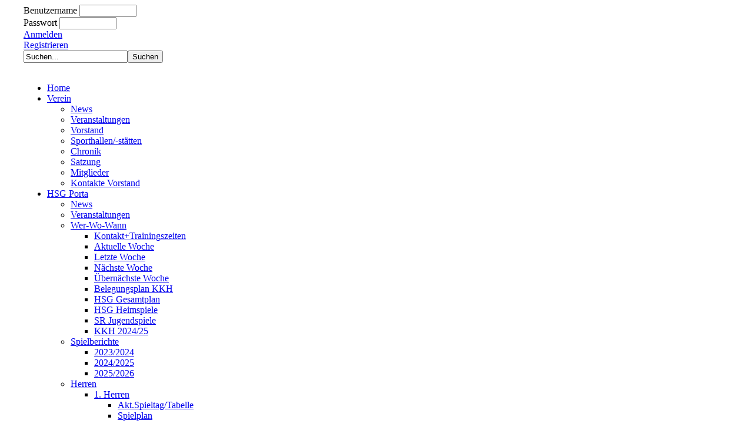

--- FILE ---
content_type: text/html; charset=utf-8
request_url: http://www.sus-veltheim.de/tennis/kontakte-tennis/58-tennis/49-schinkel-helmut.html
body_size: 6368
content:
<!DOCTYPE html PUBLIC "-//W3C//DTD XHTML 1.0 Transitional//EN" "http://www.w3.org/TR/xhtml1/DTD/xhtml1-transitional.dtd">
<html xmlns="http://www.w3.org/1999/xhtml" xml:lang="de-de" lang="de-de" >
<head>
  <base href="http://www.sus-veltheim.de/tennis/kontakte-tennis/58-tennis/49-schinkel-helmut.html" />
  <meta http-equiv="content-type" content="text/html; charset=utf-8" />
  <meta name="robots" content="index, follow" />
  <meta name="keywords" content="" />
  <meta name="description" content="" />
  <meta name="generator" content="Rubbel die Katz Content Management" />
  <title>Helmut Schinkel</title>
  <link href="/templates/rt_versatility_iii_j15/favicon.ico" rel="shortcut icon" type="image/x-icon" />
  <script type="text/javascript" src="/plugins/system/mtupgrade/mootools.js"></script>
  <script type="text/javascript" src="/media/system/js/validate.js"></script>
  <script type="text/javascript">
<!--
		function validateForm( frm ) {
			var valid = document.formvalidator.isValid(frm);
			if (valid == false) {
				// do field validation
				if (frm.email.invalid) {
					alert( "Bitte eine gültige E-Mail-Adresse eingeben!" );
				} else if (frm.text.invalid) {
					alert( "Bitte sicherstellen, dass alles ausgefüllt ist!" );
				}
				return false;
			} else {
				frm.submit();
			}
		}
		// --></script>
  <style type="text/css">.wlji04tzqz {display: none;}</style>

<link rel="shortcut icon" href="/images/favicon.ico" />
<link rel="stylesheet" href="/templates/system/css/system.css" type="text/css" />
<link rel="stylesheet" href="/templates/system/css/general.css" type="text/css" />
<link href="/templates/rt_versatility_iii_j15/css/template.css" rel="stylesheet" type="text/css" />
<link href="/templates/rt_versatility_iii_j15/css/style15.css" rel="stylesheet" type="text/css" />
<link href="/templates/rt_versatility_iii_j15/css/rokmoomenu.css" rel="stylesheet" type="text/css" />
<!--[if lte IE 6]>
<style type="text/css">
#fxTab {background: none; filter: progid:DXImageTransform.Microsoft.AlphaImageLoader(src='/templates/rt_versatility_iii_j15/images/style15/fx-tab.png', sizingMethod='scale', enabled='true');}
img { behavior: url(/templates/rt_versatility_iii_j15/css/iepngfix.htc); }
</style>
<link href="/templates/rt_versatility_iii_j15/css/template_ie6.css" rel="stylesheet" type="text/css" />
<![endif]-->
<style type="text/css">
	td.left div.moduletable, td.right div.moduletable, td.left div.moduletable-hilite1, td.right div.moduletable-hilite1, td.left div.moduletable-hilite2, td.right div.moduletable-hilite2, td.left div.moduletable-hilite3, td.right div.moduletable-hilite3, td.left div.moduletable-hilite4, td.right div.moduletable-hilite4, td.left div.moduletable-hilite5, td.right div.moduletable-hilite5, td.left div.moduletable-hilite6, td.right div.moduletable-hilite6, td.left div.moduletable-hilite7, td.right div.moduletable-hilite7, td.left div.moduletable-hilite8, td.right div.moduletable-hilite8 { width: 175px;	}
	div.wrapper { margin: 0 auto; width: 1200px;}
</style>
<script type="text/javascript" src="/templates/rt_versatility_iii_j15/js/roktools.js"></script>
	
<!--[if IE]>
<script type="text/javascript" src="/templates/rt_versatility_iii_j15/js/ie_suckerfish.js"></script>
<![endif]-->
	
</head>
<body id="page_bg" class="f-default">
		<div id="fxContainer">
		<div id="fxTarget">
			<div id="fxPadding" class="wrapper">
						<div class="moduletable">
					<form action="/tennis/kontakte-tennis.html" method="post" name="login" id="form-login" >
			<div class="loginelement">
			<label for="modlgn_username">Benutzername</label>
			<input id="modlgn_username" type="text" name="username" class="inputbox vawzkbs" alt="username" size="10" />
		</div>
		<div class="loginelement">
			<label for="modlgn_passwd">Passwort</label>
			<input id="modlgn_passwd" type="password" name="passwd" class="inputbox vawzkbs" size="10" alt="password" />
		</div>
		<a href="javascript:document.login.submit();" class="nounder"><span class="loginsubmit">Anmelden</span></a>
		<!-- uncomment these links if you need them
		<ul>
			<li>
				<a href="/component/user/reset.html">
				Passwort vergessen?				</a>
			</li>
			<li>
				<a href="/component/user/remind.html">
				Benutzername vergessen?				</a>
			</li>
		</ul>			
		-->
				<div class="loginelement">
		
				<a href="/component/user/?task=register">
				Registrieren				</a>
			</div>	
		
	
	<input type="hidden" name="remember" value="yes" />
	<input type="hidden" name="option" value="com_user" />
	<input type="hidden" name="task" value="login" />
	<input type="hidden" name="return" value="L3Rlbm5pcy9rb250YWt0ZS10ZW5uaXMvNTgtdGVubmlzLzQ5LXNjaGlua2VsLWhlbG11dC5odG1s" />
	<input type="hidden" name="6afdfdde41d813dc456d852c85afb796" value="1" /></form>
		</div>
			<div class="moduletable">
					<form action="index.php" method="post">
	<div class="search">
		<input name="searchword" id="mod_search_searchword" maxlength="20" alt="Suchen" class="inputbox vawzkbs" type="text" size="20" value="Suchen..."  onblur="if(this.value=='') this.value='Suchen...';" onfocus="if(this.value=='Suchen...') this.value='';" /><input type="submit" value="Suchen" class="button" onclick="this.form.searchword.focus();"/>	</div>
	<input type="hidden" name="task"   value="search" />
	<input type="hidden" name="option" value="com_search" />
	<input type="hidden" name="Itemid" value="198" />
</form>		</div>
	
			</div>
		</div>
		<div id="fxTab">
			<span id="fxTrigger">&nbsp;</span>
		</div>
	</div>
		<div id="template" class="wrapper">
		<div id="header">
			<a href="/" class="nounder"><img src="/images/blank.png" style="border:0;" alt="" id="logo" /></a>
			<div id="banner">
				<div class="padding">
					
				</div>
			</div>
		</div>
		<div id="horiz-menu" class="suckerfish">
				<ul class="menutop"><li class="item1"><a href="http://www.sus-veltheim.de/"><span>Home</span></a></li><li class="parent item62"><a href="/verein.html" class="topdaddy"><span>Verein</span></a><ul><li class="item68"><a href="/verein/news.html"><span>News</span></a></li><li class="item67"><a href="/verein/veranstaltungen.html"><span>Veranstaltungen</span></a></li><li class="item65"><a href="/verein/vorstand.html"><span>Vorstand</span></a></li><li class="item66"><a href="/verein/sporthallen-staetten.html"><span>Sporthallen/-stätten</span></a></li><li class="item63"><a href="/verein/chronik.html"><span>Chronik</span></a></li><li class="item64"><a href="/verein/satzung.html"><span>Satzung</span></a></li><li class="item158"><a href="/verein/mitglieder.html"><span>Mitglieder</span></a></li><li class="item27"><a href="/verein/kontakte-vorstand.html"><span>Kontakte Vorstand</span></a></li></ul></li><li class="parent item69"><a href="/hsg-porta.html" class="topdaddy"><span>HSG Porta</span></a><ul><li class="item86"><a href="/hsg-porta/news.html"><span>News</span></a></li><li class="item165"><a href="/hsg-porta/veranstaltungen.html"><span>Veranstaltungen</span></a></li><li class="parent item246"><a href="/hsg-porta/wer-wo-wann.html" class="daddy"><span>Wer-Wo-Wann</span></a><ul><li class="item408"><a href="/hsg-porta/wer-wo-wann/kontakttrainingszeiten.html"><span>Kontakt+Trainingszeiten</span></a></li><li class="item247"><a href="/hsg-porta/wer-wo-wann/aktuelle-woche.html"><span>Aktuelle Woche</span></a></li><li class="item248"><a href="/hsg-porta/wer-wo-wann/letzte-woche.html"><span>Letzte Woche</span></a></li><li class="item249"><a href="/hsg-porta/wer-wo-wann/naechste-woche.html"><span>Nächste Woche</span></a></li><li class="item250"><a href="/hsg-porta/wer-wo-wann/uebernaechste-woche.html"><span>Übernächste Woche</span></a></li><li class="item453"><a href="/hsg-porta/wer-wo-wann/belegungsplan-kkh.html"><span>Belegungsplan KKH</span></a></li><li class="item454"><a href="/hsg-porta/wer-wo-wann/hsg-gesamtplan.html"><span>HSG Gesamtplan</span></a></li><li class="item455"><a href="/hsg-porta/wer-wo-wann/hsg-heimspiele.html"><span>HSG Heimspiele</span></a></li><li class="item458"><a href="/hsg-porta/wer-wo-wann/sr-jugendspiele.html"><span>SR Jugendspiele</span></a></li><li class="item518"><a href="/hsg-porta/wer-wo-wann/kkh-202425.html"><span>KKH 2024/25</span></a></li></ul></li><li class="parent item234"><a href="/hsg-porta/spielberichte.html" class="daddy"><span>Spielberichte</span></a><ul><li class="item513"><a href="/hsg-porta/spielberichte/20232024.html"><span>2023/2024</span></a></li><li class="item528"><a href="/hsg-porta/spielberichte/202425.html"><span>2024/2025</span></a></li><li class="item529"><a href="/hsg-porta/spielberichte/20252026.html"><span>2025/2026</span></a></li></ul></li><li class="parent item239"><a href="#" class="daddy"><span>Herren</span></a><ul><li class="parent item70"><a href="/hsg-porta/herren/herren-1.html" class="daddy"><span>1. Herren</span></a><ul><li class="item180"><a href="/hsg-porta/herren/herren-1/aktueller-spieltag-tabelle.html"><span>Akt.Spieltag/Tabelle</span></a></li><li class="item178"><a href="/hsg-porta/herren/herren-1/mannschaftsspielplan.html"><span>Spielplan</span></a></li><li class="item179"><a href="/hsg-porta/herren/herren-1/bezirksliga-st1.html"><span>Bezirksliga  St.1</span></a></li><li class="item327"><a href="/hsg-porta/herren/herren-1/kreispokal.html"><span>Kreispokal</span></a></li></ul></li><li class="parent item85"><a href="/hsg-porta/herren/herren-2.html" class="daddy"><span>2. Herren</span></a><ul><li class="item265"><a href="/hsg-porta/herren/herren-2/aktueller-spieltag-tabelle.html"><span>Akt.Spieltag/Tabelle</span></a></li><li class="item264"><a href="/hsg-porta/herren/herren-2/spielplan.html"><span>Spielplan</span></a></li><li class="item266"><a href="/hsg-porta/herren/herren-2/kreisliga.html"><span>Kreisliga</span></a></li><li class="item396"><a href="/hsg-porta/herren/herren-2/saison-202324.html"><span>Saison 2023/24</span></a></li></ul></li><li class="parent item92"><a href="/hsg-porta/herren/3-herren.html" class="daddy"><span>3. Herren</span></a><ul><li class="item262"><a href="/hsg-porta/herren/3-herren/aktueller-spieltag-tabelle.html"><span>Akt.Spieltag/Tabelle</span></a></li><li class="item263"><a href="/hsg-porta/herren/3-herren/spielplan.html"><span>Spielplan</span></a></li><li class="item479"><a href="/hsg-porta/herren/3-herren/kreisklasse-b.html"><span>Kreisklasse B</span></a></li></ul></li></ul></li><li class="parent item240"><a href="#" class="daddy"><span>Frauen</span></a><ul><li class="parent item103"><a href="/hsg-porta/frauen/1-frauen.html" class="daddy"><span>1. Frauen</span></a><ul><li class="item272"><a href="/hsg-porta/frauen/1-frauen/aktspieltagtabelle.html"><span>Akt.Spieltag/Tabelle</span></a></li><li class="item270"><a href="/hsg-porta/frauen/1-frauen/spielplan.html"><span>Spielplan</span></a></li><li class="item273"><a href="/hsg-porta/frauen/1-frauen/owl-liga-st1.html"><span>OWL-Liga St.1</span></a></li><li class="item431"><a href="/hsg-porta/frauen/1-frauen/kreispokal.html"><span>Kreispokal</span></a></li></ul></li><li class="parent item109"><a href="/hsg-porta/frauen/frauen-2.html" class="daddy"><span>2. Frauen</span></a><ul><li class="item275"><a href="/hsg-porta/frauen/frauen-2/aktueller-spieltag-tabelle.html"><span>Akt.Spieltag/Tabelle</span></a></li><li class="item274"><a href="/hsg-porta/frauen/frauen-2/spielplan.html"><span>Spielplan</span></a></li><li class="item276"><a href="/hsg-porta/frauen/frauen-2/kreisklasse.html"><span>Kreisklasse</span></a></li></ul></li></ul></li><li class="parent item241"><a href="#" class="daddy"><span>Jugend</span></a><ul><li class="parent item379"><a href="/hsg-porta/jugend/jugend-a.html" class="daddy"><span>A-Jugend</span></a><ul><li class="item387"><a href="/hsg-porta/jugend/jugend-a/akt-spieltagtabelle.html"><span>Akt. Spieltag/Tabelle</span></a></li><li class="item380"><a href="/hsg-porta/jugend/jugend-a/spielplan.html"><span>Spielplan</span></a></li><li class="item381"><a href="/hsg-porta/jugend/jugend-a/oberliga-st2.html"><span>Oberliga St.2</span></a></li><li class="item400"><a href="/hsg-porta/jugend/jugend-a/ligaspielplan.html"><span>Kreispokal</span></a></li></ul></li><li class="parent item519"><a href="/hsg-porta/jugend/a2-jugend.html" class="daddy"><span>A2-Jugend</span></a><ul><li class="item520"><a href="/hsg-porta/jugend/a2-jugend/akt-spieltagtabelle.html"><span>Akt. Spieltag/Tabelle</span></a></li><li class="item521"><a href="/hsg-porta/jugend/a2-jugend/spielplan.html"><span>Spielplan</span></a></li><li class="item522"><a href="/hsg-porta/jugend/a2-jugend/kreisliga-st1.html"><span>Kreisliga St.1</span></a></li></ul></li><li class="parent item300"><a href="/hsg-porta/jugend/jugend-b.html" class="daddy"><span>B-Jugend</span></a><ul><li class="item517"><a href="/hsg-porta/jugend/jugend-b/akt-sptag-tabelle.html"><span>Akt.Spieltag/Tabelle</span></a></li><li class="item301"><a href="/hsg-porta/jugend/jugend-b/spielplan.html"><span>Spielplan</span></a></li><li class="item411"><a href="/hsg-porta/jugend/jugend-b/oberliga-st1.html"><span>Oberliga St.1</span></a></li><li class="item313"><a href="/hsg-porta/jugend/jugend-b/kreispokal.html"><span>Kreispokal</span></a></li></ul></li><li class="parent item115"><a href="/hsg-porta/jugend/jugend-c.html" class="daddy"><span>C-Jugend</span></a><ul><li class="item278"><a href="/hsg-porta/jugend/jugend-c/aktueller-spieltag-tabelle.html"><span>Akt.Spieltag/Tabelle</span></a></li><li class="item277"><a href="/hsg-porta/jugend/jugend-c/spielplan.html"><span>Spielplan</span></a></li><li class="item328"><a href="/hsg-porta/jugend/jugend-c/owl-liga.html"><span>OWL-Liga</span></a></li><li class="item312"><a href="/hsg-porta/jugend/jugend-c/kreispokal.html"><span>Kreispokal</span></a></li></ul></li><li class="parent item121"><a href="/hsg-porta/jugend/jugend-d.html" class="daddy"><span>D-Jugend</span></a><ul><li class="item492"><a href="/hsg-porta/jugend/jugend-d/mr-spieltagtabelle.html"><span>MR Spieltag/Tabelle</span></a></li><li class="item505"><a href="/hsg-porta/jugend/jugend-d/vor-2-spieltagtabelle.html"><span>Vor 2 Spieltag/Tabelle</span></a></li><li class="item281"><a href="/hsg-porta/jugend/jugend-d/spielplan.html"><span>Spielplan</span></a></li><li class="item506"><a href="/hsg-porta/jugend/jugend-d/meisterrunde.html"><span>Meisterrunde</span></a></li><li class="item325"><a href="/hsg-porta/jugend/jugend-d/vorrunde-2.html"><span>Vorrunde 2</span></a></li><li class="item436"><a href="/hsg-porta/jugend/jugend-d/kreispokal.html"><span>Kreispokal</span></a></li></ul></li><li class="parent item474"><a href="/hsg-porta/jugend/d2-jugend.html" class="daddy"><span>D2-Jugend</span></a><ul><li class="item532"><a href="/hsg-porta/jugend/d2-jugend/pr2-aktspieltagtabelle.html"><span>PR2 Akt.Spieltag/Tabelle</span></a></li><li class="item475"><a href="/hsg-porta/jugend/d2-jugend/vor-1-aktspieltagtabelle.html"><span>Vor 1 Akt.Spieltag/Tabelle</span></a></li><li class="item476"><a href="/hsg-porta/jugend/d2-jugend/spielplan.html"><span>Spielplan</span></a></li><li class="item534"><a href="/hsg-porta/jugend/d2-jugend/pr-2.html"><span>PR 2</span></a></li><li class="item533"><a href="/hsg-porta/jugend/d2-jugend/vorrunde-1.html"><span>Vorrunde 1</span></a></li><li class="item531"><a href="/hsg-porta/jugend/d2-jugend/kreispokal.html"><span>Kreispokal</span></a></li></ul></li><li class="parent item152"><a href="/hsg-porta/jugend/jugend-e.html" class="daddy"><span>E-Jugend</span></a><ul><li class="item493"><a href="/hsg-porta/jugend/jugend-e/pr1-spieltagtabelle.html"><span>PR1 Spieltag/Tabelle</span></a></li><li class="item390"><a href="/hsg-porta/jugend/jugend-e/vor-3-spieltagtabelle.html"><span>Vor 3 Spieltag/Tabelle</span></a></li><li class="item451"><a href="/hsg-porta/jugend/jugend-e/ej-spielplan.html"><span>Spielplan</span></a></li><li class="item494"><a href="/hsg-porta/jugend/jugend-e/platzierungsrunde-1.html"><span>Platzierungsrunde 1</span></a></li><li class="item406"><a href="/hsg-porta/jugend/jugend-e/vorrunde-3.html"><span>Vorrunde 3</span></a></li><li class="item401"><a href="/hsg-porta/jugend/jugend-e/kreispokal-ej.html"><span>Kreispokal</span></a></li></ul></li><li class="parent item446"><a href="/hsg-porta/jugend/jugend-e2.html" class="daddy"><span>E2-Jugend</span></a><ul><li class="item536"><a href="/hsg-porta/jugend/jugend-e2/pr-2-aktspieltagtabelle.html"><span>PR 2 Akt.Spieltag/Tabelle</span></a></li><li class="item447"><a href="/hsg-porta/jugend/jugend-e2/vr-2-aktspieltagtabelle.html"><span>VR 2 Akt.Spieltag/Tabelle</span></a></li><li class="item450"><a href="/hsg-porta/jugend/jugend-e2/spielplan.html"><span>Spielplan</span></a></li><li class="item452"><a href="/hsg-porta/jugend/jugend-e2/platzierungsrunde-2.html"><span>Platzierungsrunde 2</span></a></li><li class="item448"><a href="/hsg-porta/jugend/jugend-e2/vorrunde-2.html"><span>Vorrunde 2</span></a></li><li class="item530"><a href="/hsg-porta/jugend/jugend-e2/kreispokal.html"><span>Kreispokal</span></a></li></ul></li><li class="parent item388"><a href="/hsg-porta/jugend/e-jugend-2016er.html" class="daddy"><span>E-Jugend 2016er</span></a><ul><li class="item514"><a href="/hsg-porta/jugend/e-jugend-2016er/ej-2015-rueckrunde.html"><span>EJ 2015 Rückrunde</span></a></li><li class="item389"><a href="/hsg-porta/jugend/e-jugend-2016er/ej-2016-vorrunde.html"><span>EJ 2016 Vorrunde</span></a></li><li class="item498"><a href="/hsg-porta/jugend/e-jugend-2016er/e-2016-1-spielplan.html"><span>E-2016 1 Spielplan</span></a></li><li class="item527"><a href="/hsg-porta/jugend/e-jugend-2016er/e-2016-2-spielplan.html"><span>E-2016 2 Spielplan</span></a></li></ul></li></ul></li><li class="parent item242"><a href="#" class="daddy"><span>Mädchen</span></a><ul><li class="parent item127"><a href="/hsg-porta/maedchen/maedchen-a.html" class="daddy"><span>A-Mädchen</span></a><ul><li class="item285"><a href="/hsg-porta/maedchen/maedchen-a/aktueller-spieltag-tabelle.html"><span>Akt.Spieltag/Tabelle</span></a></li><li class="item286"><a href="/hsg-porta/maedchen/maedchen-a/spielplan.html"><span>Spielplan</span></a></li><li class="item369"><a href="/hsg-porta/maedchen/maedchen-a/regionalliga.html"><span>Regionalliga</span></a></li><li class="item310"><a href="/hsg-porta/maedchen/maedchen-a/kreispokal.html"><span>Kreispokal</span></a></li></ul></li><li class="parent item139"><a href="/hsg-porta/maedchen/maedchen-c.html" class="daddy"><span>C-Mädchen</span></a><ul><li class="item291"><a href="/hsg-porta/maedchen/maedchen-c/c1sptab.html"><span>Akt.Spieltag/Tabelle</span></a></li><li class="item419"><a href="/hsg-porta/maedchen/maedchen-c/c1plan.html"><span>Spielplan</span></a></li><li class="item330"><a href="/hsg-porta/maedchen/maedchen-c/owl-bezirksliga.html"><span>OWL Bezirksliga</span></a></li><li class="item311"><a href="/hsg-porta/maedchen/maedchen-c/kreispokal.html"><span>Kreispokal</span></a></li></ul></li><li class="parent item145"><a href="/hsg-porta/maedchen/maedchen-d.html" class="daddy"><span>D-Mädchen</span></a><ul><li class="item295"><a href="/hsg-porta/maedchen/maedchen-d/pr2-spieltagtabelle.html"><span>PR2 Spieltag/Tabelle</span></a></li><li class="item535"><a href="/hsg-porta/maedchen/maedchen-d/vr2-spieltagtabelle.html"><span>VR2 Spieltag/Tabelle</span></a></li><li class="item293"><a href="/hsg-porta/maedchen/maedchen-d/spielplan.html"><span>Spielplan</span></a></li><li class="item331"><a href="/hsg-porta/maedchen/maedchen-d/platzierungsrunde-2.html"><span>Platzierungsrunde 2</span></a></li><li class="item296"><a href="/hsg-porta/maedchen/maedchen-d/vorrunde-2.html"><span>Vorrunde 2</span></a></li><li class="item403"><a href="/hsg-porta/maedchen/maedchen-d/kreispokal.html"><span>Kreispokal</span></a></li></ul></li></ul></li><li class="parent item243"><a href="/hsg-porta/minis.html" class="daddy"><span>Minis</span></a><ul><li class="item488"><a href="/hsg-porta/minis/mini-spielfeste.html"><span>Mini Spielfeste</span></a></li></ul></li><li class="item220"><a href="/hsg-porta/schiedsrichter.html"><span>Schiedsrichter</span></a></li></ul></li><li class="parent item175"><a href="/tischtennis.html" class="topdaddy"><span>Tischtennis</span></a><ul><li class="item182"><a href="/tischtennis/news.html"><span>News</span></a></li><li class="item375"><a href="/tischtennis/training.html"><span>Training</span></a></li><li class="item221"><a href="/tischtennis/rundschreiben.html"><span>Rundschreiben</span></a></li><li class="item184"><a href="/tischtennis/veranstaltungen.html"><span>Veranstaltungen</span></a></li><li class="item217"><a href="/tischtennis/meisterschaft-der-porta-westfalica.html"><span>Osterturnier</span></a></li><li class="parent item251"><a href="http://wttv.click-tt.de/" target="_blank" class="daddy"><span>Click-TT</span></a><ul><li class="item307"><a href="https://www.mytischtennis.de/clicktt/WTTV/19-20/verein/186013/SuS-Veltheim/mannschaften" target="_blank"><span>Spielberichte</span></a></li><li class="item253"><a href="https://www.mytischtennis.de/clicktt/WTTV/19-20/ligen/Herren-Kreisliga/gruppe/357072/tabelle/gesamt" target="_blank"><span>1. Herren</span></a></li><li class="item254"><a href="https://www.mytischtennis.de/clicktt/WTTV/19-20/ligen/Herren-1-Kreisklasse-Staffel-1/gruppe/357332/tabelle/gesamt" target="_blank"><span>2. Herren</span></a></li><li class="item255"><a href="https://www.mytischtennis.de/clicktt/WTTV/19-20/ligen/Herren-2-Kreisklasse-Staffel-1-/gruppe/357334/tabelle/gesamt" target="_blank"><span>3. Herren</span></a></li><li class="item256"><a href="https://www.mytischtennis.de/clicktt/WTTV/19-20/ligen/Herren-3-Kreisklasse-Staffel2/gruppe/357340/tabelle/gesamt" target="_blank"><span>4. Herren</span></a></li><li class="item259"><a href="https://www.mytischtennis.de/clicktt/WTTV/18-19/ligen/Schueler-Kreisliga-Staffel-1/gruppe/335349/tabelle/aktuell" target="_blank"><span>Jugend 18</span></a></li><li class="item392"><a href="https://www.mytischtennis.de/clicktt/WTTV/19-20/ligen/Bezirksliga-Seniorinnen-AK40/gruppe/356838/tabelle/gesamt" target="_blank"><span>Seniorinnen 40</span></a></li><li class="item252"><a href="https://www.mytischtennis.de/clicktt/WTTV/19-20/ligen/Bezirksliga-Senioren-AK60/gruppe/356842/tabelle/gesamt" target="_blank"><span>Senioren 60</span></a></li></ul></li><li class="item193"><a href="/tischtennis/kontakte-tt.html"><span>Kontakte TT</span></a></li></ul></li><li class="parent active item176"><a href="/tennis.html" class="topdaddy"><span>Tennis</span></a><ul><li class="item194"><a href="/tennis/news.html"><span>News</span></a></li><li class="item195"><a href="/tennis/veranstaltungen.html"><span>Veranstaltungen</span></a></li><li class="item210"><a href="/tennis/herren.html"><span>Herren</span></a></li><li class="item211"><a href="/tennis/herren-50.html"><span>Herren 50</span></a></li><li class="item212"><a href="/tennis/herren-55.html"><span>Herren 55</span></a></li><li id="current" class="active item198"><a href="/tennis/kontakte-tennis.html"><span>Kontakte Tennis</span></a></li></ul></li><li class="parent item459"><a href="/bogensport.html" class="topdaddy"><span>Bogensport</span></a><ul><li class="item460"><a href="/bogensport/news.html"><span>News</span></a></li><li class="item461"><a href="/bogensport/veranstaltungen.html"><span>Veranstaltungen</span></a></li><li class="item464"><a href="/bogensport/kontakte.html"><span>Kontakte</span></a></li></ul></li><li class="parent item177"><a href="/breitensport.html" class="topdaddy"><span>Breitensport</span></a><ul><li class="item196"><a href="/breitensport/news.html"><span>News</span></a></li><li class="item197"><a href="/breitensport/veranstaltungen.html"><span>Veranstaltungen</span></a></li><li class="item201"><a href="/breitensport/walking.html"><span>Walking</span></a></li><li class="item202"><a href="/breitensport/mutter-kind-turnen.html"><span>Mutter-Kind-Turnen</span></a></li><li class="item203"><a href="/breitensport/kinder-turnen.html"><span>Kinder-Turnen</span></a></li><li class="item204"><a href="/breitensport/oldie-fussball.html"><span>Oldie-Fußball</span></a></li><li class="item465"><a href="/breitensport/frauen-ballsport.html"><span>Frauen Ballsport</span></a></li><li class="item199"><a href="/breitensport/kontakte-bs.html"><span>Kontakte BS</span></a></li></ul></li><li class="parent item469"><a href="/tischfussball.html" class="topdaddy"><span>Tischfussball</span></a><ul><li class="item470"><a href="/tischfussball/news.html"><span>News</span></a></li><li class="item472"><a href="/tischfussball/kickerliga-porta-saison-2.html"><span>Kickerliga 2</span></a></li><li class="item481"><a href="/tischfussball/kickerliga-porta-saison-1.html"><span>Kickerliga 1</span></a></li><li class="item471"><a href="/tischfussball/kontakte-tischfussball.html"><span>Kontakte Tischfußball</span></a></li></ul></li><li class="parent item482"><a href="/boule.html" class="topdaddy"><span>Boule</span></a><ul><li class="item483"><a href="/boule/news.html"><span>News</span></a></li><li class="item484"><a href="/boule/kontakte-boule.html"><span>Kontakte Boule</span></a></li></ul></li><li class="parent item174"><a href="/galerie.html" class="topdaddy"><span>Galerie</span></a><ul><li class="item205"><a href="/galerie/verein.html"><span>Verein</span></a></li><li class="item206"><a href="/galerie/handball.html"><span>Handball</span></a></li><li class="item207"><a href="/galerie/tischtennis.html"><span>Tischtennis</span></a></li><li class="item208"><a href="/galerie/tennis.html"><span>Tennis</span></a></li><li class="item209"><a href="/galerie/breitensport.html"><span>Breitensport</span></a></li><li class="item444"><a href="/galerie/sww-2017.html"><span>SWW 2017</span></a></li></ul></li><li class="item218"><a href="/archiv.html"><span>Archiv</span></a></li><li class="item19"><a href="/impressum.html"><span>Impressum/Datenschutzerkl.</span></a></li><li class="item441"><a href="http://www.fanibels.de/category/sus-veltheim-1894-e-v/" target="_blank"><span>Fanshop</span></a></li><li class="item20"><a href="/links.html"><span>Links</span></a></li></ul>		</div>
		<div id="top">
							<span class="breadcrumbs pathway">
<a href="/tennis.html" class="pathway">Tennis</a> <img src="/templates/rt_versatility_iii_j15/images/arrow.png" alt=""  /> <a href="/tennis/kontakte-tennis.html" class="pathway">Kontakte Tennis</a> <img src="/templates/rt_versatility_iii_j15/images/arrow.png" alt=""  /> Helmut Schinkel</span>

						<ul class="menu" />
		</div>
						<div class="clr" id="mainbody">
			<table class="mainbody" cellspacing="0" cellpadding="0">
				<tr valign="top">
										<td class="mainbody">
															<div class="padding">
						
						<div id="component-contact">
<table width="100%" cellpadding="0" cellspacing="0" border="0" class="contentpaneopen">
<tr>
	<td width="100%" class="contentheading">
		Helmut Schinkel	</td>
</tr>
<tr>
	<td colspan="2">
	Sportwart		<br /><br />
	</td>
</tr>
<tr>
	<td>
		<table border="0" width="100%">
		<tr>
			<td></td>
			<td rowspan="2" align="right" valign="top">
						</td>
		</tr>
		<tr>
			<td>
				<table width="100%" cellpadding="0" cellspacing="0" border="0">
<tr>
	<td width="40" >
		<img src="/images/M_images/con_tel.png" alt="Telefon: "  />	</td>
	<td>
		+49 5733 80536	</td>
</tr>
</table>
<br />
			</td>
		</tr>
		</table>
	</td>
	<td>&nbsp;</td>
</tr>
<tr>
	<td></td>
</tr>
<tr>
	<td colspan="2">
	<br /><br />
	<form action="/tennis/kontakte-tennis.html" method="post" name="emailForm" id="emailForm" class="form-validate">
		<div class="lxvq7ryqdsqo6">
			<label for="elf9n81uzo08">
				&nbsp;Namen eingeben:
			</label>
			<br />
			<input type="text" name="vsvy07ft1x7e" id="elf9n81uzo08" size="30" class="inputbox vawzkbs" value="" />
			<br />
			<label id="lxvq7ryqdsqo6msg" for="lxvq7ryqdsqo6">
				&nbsp;E-Mail-Adresse:
			</label>
			<br />
			<input type="text" id="lxvq7ryqdsqo6" name="e3s5vkl" size="30" value="" class="inputbox vawzkbs required validate-email" maxlength="100" />
			<br />
			<label for="okacg2"></label><input type="text" id="okacg2" name="boqlehtezxoe" size="30" class="inputbox vawzkbs wlji04tzqz" /><label for="kpfkb7hifx">
				&nbsp;Betreff:
			</label>
			<br />
			<input type="text" name="dj932jj83lj" id="kpfkb7hifx" size="30" class="inputbox vawzkbs" value="" />
			<br /><br />
			<label id="lv87o8rm" for="bmdfi">
				&nbsp;Nachricht eingeben:
			</label>
			<br />
			<textarea cols="50" rows="10" name="c6ahquhg" id="bmdfi" class="inputbox vawzkbs required"></textarea>
						<br />
				<input type="checkbox" name="p0kr15wwln0g" id="tn2to" value="1"  />
				<label for="tn2to">
					Eine Kopie dieser Nachricht an Ihre E-Mail-Adresse senden				</label>
						<br />
			<br />
			<div><label for="mv5oerawlx">Spamüberprüfung: Sechszehn minus Neun minus Fünf ist gleich </label><input type="text" name="mv5oerawlx" id="mv5oerawlx" size="3" class="inputbox su9lq" value="" /> *</div><p><img src="http://www.sus-veltheim.de/plugins/system/easycalccheckplus/warning.png" alt="ACHTUNG!" /> <strong>ACHTUNG!</strong><br /><small>Bei falscher Lösung werden Inhalte der Formularfelder gelöscht.</small><br /><small>Das Ergebnis nur in Ziffern eingeben!</small><br /></p><button class="button validate" type="submit">Senden</button>
		</div>

	<input type="hidden" name="option" value="com_contact" />
	<input type="hidden" name="view" value="contact" />
	<input type="hidden" name="id" value="49" />
	<input type="hidden" name="task" value="submit" />
	<input type="hidden" name="6afdfdde41d813dc456d852c85afb796" value="1" />	</form>
	<br />
	</td>
</tr>
</table>
</div>

					</div>
																	</td>
									</tr>
			</table>
		</div>
						<div id="footer" class="clr">
			<div class="rk-1">
				<div class="rk-2">
					<div id="the-footer">
						<center><font color="#FFFF66">SuS Veltheim 1894 e.V. &copy;2010 </font></center>
					</div>
				</div>
			</div>
		</div>
	</div>

</body>
</html>
